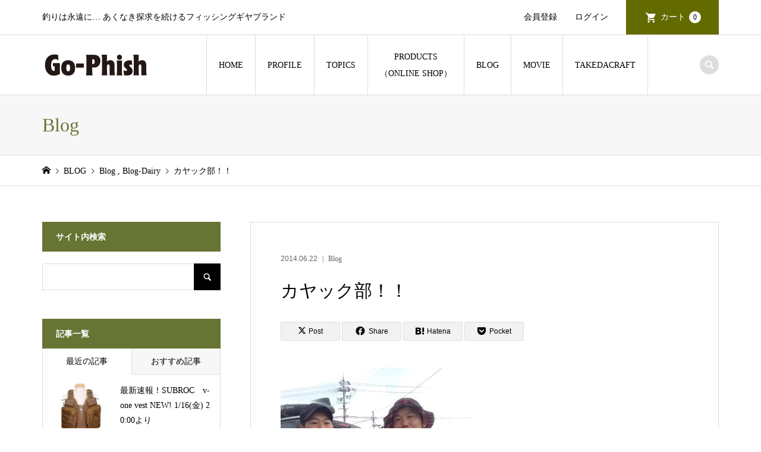

--- FILE ---
content_type: text/html; charset=UTF-8
request_url: https://go-phish.com/blogct/blog-dairy/2404/
body_size: 17479
content:
<!DOCTYPE html>
<html lang="ja">
<head prefix="og: https://ogp.me/ns# fb: https://ogp.me/ns/fb#">
<meta charset="UTF-8">
<meta name="description" content="Go-Phish自衛隊カヤック部！！週末の朝は彼らが立ち寄ってくれました！知らぬ間にすっかりカヤック仲間も増え、日本海から四国、...">
<meta name="keywords" content="Go-Phish,ゴーフィッシュ,武田栄,takedasakae,TAKEDACRAFT,ルアーフィッシング,lureFishing,ルアーゲーム,釣り,アジング,ヒラスズキ">
<meta name="viewport" content="width=device-width">


 

<link rel="apple-touch-icon" href="/Go-Phish_fb2.png">
<meta property="og:type" content="article">
<meta property="og:url" content="https://go-phish.com/blogct/blog-dairy/2404/">
<meta property="og:title" content="カヤック部！！ | Go-Phish">
<meta property="og:description" content="Go-Phish自衛隊カヤック部！！週末の朝は彼らが立ち寄ってくれました！知らぬ間にすっかりカヤック仲間も増え、日本海から四国、...">
<meta property="og:site_name" content="Go-Phish">
<meta property="og:image" content="https://go-phish.com/wp-content/uploads/old17/20140622_981374.jpg">
<meta property="og:image:secure_url" content="https://go-phish.com/wp-content/uploads/old17/20140622_981374.jpg"> 
<meta property="og:image:width" content="320"> 
<meta property="og:image:height" content="240">
<meta property="fb:app_id" content="513117059484008">
<meta name="twitter:card" content="summary">
<meta name="twitter:site" content="@takedasakae">
<meta name="twitter:creator" content="@takedasakae">
<meta name="twitter:title" content="カヤック部！！ | Go-Phish">
<meta property="twitter:description" content="Go-Phish自衛隊カヤック部！！週末の朝は彼らが立ち寄ってくれました！知らぬ間にすっかりカヤック仲間も増え、日本海から四国、...">
<meta name="twitter:image:src" content="https://go-phish.com/wp-content/uploads/old17/20140622_981374-300x240.jpg">
	<meta property="og:type" content="article">
<meta property="og:url" content="https://go-phish.com/blogct/blog-dairy/2404/">
<meta property="og:title" content="カヤック部！！ | Go-Phish">
<meta property="og:description" content="Go-Phish自衛隊カヤック部！！週末の朝は彼らが立ち寄ってくれました！知らぬ間にすっかりカヤック仲間も増え、日本海から四国、...">
<meta property="og:site_name" content="Go-Phish">
<meta property="og:image" content="https://go-phish.com/wp-content/uploads/old17/20140622_981374.jpg">
<meta property="og:image:secure_url" content="https://go-phish.com/wp-content/uploads/old17/20140622_981374.jpg"> 
<meta property="og:image:width" content="320"> 
<meta property="og:image:height" content="240">
<meta property="fb:app_id" content="513117059484008">
<meta name="twitter:card" content="summary">
<meta name="twitter:site" content="@takedasakae">
<meta name="twitter:creator" content="@takedasakae">
<meta name="twitter:title" content="カヤック部！！ | Go-Phish">
<meta property="twitter:description" content="Go-Phish自衛隊カヤック部！！週末の朝は彼らが立ち寄ってくれました！知らぬ間にすっかりカヤック仲間も増え、日本海から四国、...">
<meta name="twitter:image:src" content="https://go-phish.com/wp-content/uploads/old17/20140622_981374-300x240.jpg">
<!-- Google tag (gtag.js) -->
<script>
window.addEventListener('load', function() {
  var gtagScript = document.createElement('script');
  gtagScript.src = "https://www.googletagmanager.com/gtag/js?id=G-N4YTEPM668";
  gtagScript.async = true;
  document.head.appendChild(gtagScript);

  window.dataLayer = window.dataLayer || [];
  function gtag(){dataLayer.push(arguments);}
  gtag('js', new Date());
  gtag('config', 'G-N4YTEPM668');
});
</script>
<title>カヤック部！！ | Go-Phish</title>
<meta name='robots' content='max-image-preview:large' />
	<style>img:is([sizes="auto" i], [sizes^="auto," i]) { contain-intrinsic-size: 3000px 1500px }</style>
	<link rel="alternate" type="application/rss+xml" title="Go-Phish &raquo; フィード" href="https://go-phish.com/feed/" />
<link rel="alternate" type="application/rss+xml" title="Go-Phish &raquo; コメントフィード" href="https://go-phish.com/comments/feed/" />
<link rel="alternate" type="application/rss+xml" title="Go-Phish &raquo; カヤック部！！ のコメントのフィード" href="https://go-phish.com/blogct/blog-dairy/2404/feed/" />
<link rel="manifest" href="https://go-phish.com/tcdpwa-manifest.json">
<script>
  if ('serviceWorker' in navigator) {
    window.addEventListener('load', () => {
      // ここでルート直下を指すURLを指定
      navigator.serviceWorker.register('https://go-phish.com/tcd-pwa-sw.js')
        .then(reg => {
          console.log('Service Worker registered. Scope is:', reg.scope);
        })
        .catch(err => {
          console.error('Service Worker registration failed:', err);
        });
    });
  }
</script>
<link rel="preconnect" href="https://fonts.googleapis.com">
<link rel="preconnect" href="https://fonts.gstatic.com" crossorigin>
<link href="https://fonts.googleapis.com/css2?family=Noto+Sans+JP:wght@400;600" rel="stylesheet">
<link rel='stylesheet' id='wp-block-library-css' href='https://go-phish.com/wp-includes/css/dist/block-library/style.min.css?ver=6.8.2' type='text/css' media='all' />
<style id='classic-theme-styles-inline-css' type='text/css'>
/*! This file is auto-generated */
.wp-block-button__link{color:#fff;background-color:#32373c;border-radius:9999px;box-shadow:none;text-decoration:none;padding:calc(.667em + 2px) calc(1.333em + 2px);font-size:1.125em}.wp-block-file__button{background:#32373c;color:#fff;text-decoration:none}
</style>
<style id='global-styles-inline-css' type='text/css'>
:root{--wp--preset--aspect-ratio--square: 1;--wp--preset--aspect-ratio--4-3: 4/3;--wp--preset--aspect-ratio--3-4: 3/4;--wp--preset--aspect-ratio--3-2: 3/2;--wp--preset--aspect-ratio--2-3: 2/3;--wp--preset--aspect-ratio--16-9: 16/9;--wp--preset--aspect-ratio--9-16: 9/16;--wp--preset--color--black: #000000;--wp--preset--color--cyan-bluish-gray: #abb8c3;--wp--preset--color--white: #ffffff;--wp--preset--color--pale-pink: #f78da7;--wp--preset--color--vivid-red: #cf2e2e;--wp--preset--color--luminous-vivid-orange: #ff6900;--wp--preset--color--luminous-vivid-amber: #fcb900;--wp--preset--color--light-green-cyan: #7bdcb5;--wp--preset--color--vivid-green-cyan: #00d084;--wp--preset--color--pale-cyan-blue: #8ed1fc;--wp--preset--color--vivid-cyan-blue: #0693e3;--wp--preset--color--vivid-purple: #9b51e0;--wp--preset--gradient--vivid-cyan-blue-to-vivid-purple: linear-gradient(135deg,rgba(6,147,227,1) 0%,rgb(155,81,224) 100%);--wp--preset--gradient--light-green-cyan-to-vivid-green-cyan: linear-gradient(135deg,rgb(122,220,180) 0%,rgb(0,208,130) 100%);--wp--preset--gradient--luminous-vivid-amber-to-luminous-vivid-orange: linear-gradient(135deg,rgba(252,185,0,1) 0%,rgba(255,105,0,1) 100%);--wp--preset--gradient--luminous-vivid-orange-to-vivid-red: linear-gradient(135deg,rgba(255,105,0,1) 0%,rgb(207,46,46) 100%);--wp--preset--gradient--very-light-gray-to-cyan-bluish-gray: linear-gradient(135deg,rgb(238,238,238) 0%,rgb(169,184,195) 100%);--wp--preset--gradient--cool-to-warm-spectrum: linear-gradient(135deg,rgb(74,234,220) 0%,rgb(151,120,209) 20%,rgb(207,42,186) 40%,rgb(238,44,130) 60%,rgb(251,105,98) 80%,rgb(254,248,76) 100%);--wp--preset--gradient--blush-light-purple: linear-gradient(135deg,rgb(255,206,236) 0%,rgb(152,150,240) 100%);--wp--preset--gradient--blush-bordeaux: linear-gradient(135deg,rgb(254,205,165) 0%,rgb(254,45,45) 50%,rgb(107,0,62) 100%);--wp--preset--gradient--luminous-dusk: linear-gradient(135deg,rgb(255,203,112) 0%,rgb(199,81,192) 50%,rgb(65,88,208) 100%);--wp--preset--gradient--pale-ocean: linear-gradient(135deg,rgb(255,245,203) 0%,rgb(182,227,212) 50%,rgb(51,167,181) 100%);--wp--preset--gradient--electric-grass: linear-gradient(135deg,rgb(202,248,128) 0%,rgb(113,206,126) 100%);--wp--preset--gradient--midnight: linear-gradient(135deg,rgb(2,3,129) 0%,rgb(40,116,252) 100%);--wp--preset--font-size--small: 13px;--wp--preset--font-size--medium: 20px;--wp--preset--font-size--large: 36px;--wp--preset--font-size--x-large: 42px;--wp--preset--spacing--20: 0.44rem;--wp--preset--spacing--30: 0.67rem;--wp--preset--spacing--40: 1rem;--wp--preset--spacing--50: 1.5rem;--wp--preset--spacing--60: 2.25rem;--wp--preset--spacing--70: 3.38rem;--wp--preset--spacing--80: 5.06rem;--wp--preset--shadow--natural: 6px 6px 9px rgba(0, 0, 0, 0.2);--wp--preset--shadow--deep: 12px 12px 50px rgba(0, 0, 0, 0.4);--wp--preset--shadow--sharp: 6px 6px 0px rgba(0, 0, 0, 0.2);--wp--preset--shadow--outlined: 6px 6px 0px -3px rgba(255, 255, 255, 1), 6px 6px rgba(0, 0, 0, 1);--wp--preset--shadow--crisp: 6px 6px 0px rgba(0, 0, 0, 1);}:where(.is-layout-flex){gap: 0.5em;}:where(.is-layout-grid){gap: 0.5em;}body .is-layout-flex{display: flex;}.is-layout-flex{flex-wrap: wrap;align-items: center;}.is-layout-flex > :is(*, div){margin: 0;}body .is-layout-grid{display: grid;}.is-layout-grid > :is(*, div){margin: 0;}:where(.wp-block-columns.is-layout-flex){gap: 2em;}:where(.wp-block-columns.is-layout-grid){gap: 2em;}:where(.wp-block-post-template.is-layout-flex){gap: 1.25em;}:where(.wp-block-post-template.is-layout-grid){gap: 1.25em;}.has-black-color{color: var(--wp--preset--color--black) !important;}.has-cyan-bluish-gray-color{color: var(--wp--preset--color--cyan-bluish-gray) !important;}.has-white-color{color: var(--wp--preset--color--white) !important;}.has-pale-pink-color{color: var(--wp--preset--color--pale-pink) !important;}.has-vivid-red-color{color: var(--wp--preset--color--vivid-red) !important;}.has-luminous-vivid-orange-color{color: var(--wp--preset--color--luminous-vivid-orange) !important;}.has-luminous-vivid-amber-color{color: var(--wp--preset--color--luminous-vivid-amber) !important;}.has-light-green-cyan-color{color: var(--wp--preset--color--light-green-cyan) !important;}.has-vivid-green-cyan-color{color: var(--wp--preset--color--vivid-green-cyan) !important;}.has-pale-cyan-blue-color{color: var(--wp--preset--color--pale-cyan-blue) !important;}.has-vivid-cyan-blue-color{color: var(--wp--preset--color--vivid-cyan-blue) !important;}.has-vivid-purple-color{color: var(--wp--preset--color--vivid-purple) !important;}.has-black-background-color{background-color: var(--wp--preset--color--black) !important;}.has-cyan-bluish-gray-background-color{background-color: var(--wp--preset--color--cyan-bluish-gray) !important;}.has-white-background-color{background-color: var(--wp--preset--color--white) !important;}.has-pale-pink-background-color{background-color: var(--wp--preset--color--pale-pink) !important;}.has-vivid-red-background-color{background-color: var(--wp--preset--color--vivid-red) !important;}.has-luminous-vivid-orange-background-color{background-color: var(--wp--preset--color--luminous-vivid-orange) !important;}.has-luminous-vivid-amber-background-color{background-color: var(--wp--preset--color--luminous-vivid-amber) !important;}.has-light-green-cyan-background-color{background-color: var(--wp--preset--color--light-green-cyan) !important;}.has-vivid-green-cyan-background-color{background-color: var(--wp--preset--color--vivid-green-cyan) !important;}.has-pale-cyan-blue-background-color{background-color: var(--wp--preset--color--pale-cyan-blue) !important;}.has-vivid-cyan-blue-background-color{background-color: var(--wp--preset--color--vivid-cyan-blue) !important;}.has-vivid-purple-background-color{background-color: var(--wp--preset--color--vivid-purple) !important;}.has-black-border-color{border-color: var(--wp--preset--color--black) !important;}.has-cyan-bluish-gray-border-color{border-color: var(--wp--preset--color--cyan-bluish-gray) !important;}.has-white-border-color{border-color: var(--wp--preset--color--white) !important;}.has-pale-pink-border-color{border-color: var(--wp--preset--color--pale-pink) !important;}.has-vivid-red-border-color{border-color: var(--wp--preset--color--vivid-red) !important;}.has-luminous-vivid-orange-border-color{border-color: var(--wp--preset--color--luminous-vivid-orange) !important;}.has-luminous-vivid-amber-border-color{border-color: var(--wp--preset--color--luminous-vivid-amber) !important;}.has-light-green-cyan-border-color{border-color: var(--wp--preset--color--light-green-cyan) !important;}.has-vivid-green-cyan-border-color{border-color: var(--wp--preset--color--vivid-green-cyan) !important;}.has-pale-cyan-blue-border-color{border-color: var(--wp--preset--color--pale-cyan-blue) !important;}.has-vivid-cyan-blue-border-color{border-color: var(--wp--preset--color--vivid-cyan-blue) !important;}.has-vivid-purple-border-color{border-color: var(--wp--preset--color--vivid-purple) !important;}.has-vivid-cyan-blue-to-vivid-purple-gradient-background{background: var(--wp--preset--gradient--vivid-cyan-blue-to-vivid-purple) !important;}.has-light-green-cyan-to-vivid-green-cyan-gradient-background{background: var(--wp--preset--gradient--light-green-cyan-to-vivid-green-cyan) !important;}.has-luminous-vivid-amber-to-luminous-vivid-orange-gradient-background{background: var(--wp--preset--gradient--luminous-vivid-amber-to-luminous-vivid-orange) !important;}.has-luminous-vivid-orange-to-vivid-red-gradient-background{background: var(--wp--preset--gradient--luminous-vivid-orange-to-vivid-red) !important;}.has-very-light-gray-to-cyan-bluish-gray-gradient-background{background: var(--wp--preset--gradient--very-light-gray-to-cyan-bluish-gray) !important;}.has-cool-to-warm-spectrum-gradient-background{background: var(--wp--preset--gradient--cool-to-warm-spectrum) !important;}.has-blush-light-purple-gradient-background{background: var(--wp--preset--gradient--blush-light-purple) !important;}.has-blush-bordeaux-gradient-background{background: var(--wp--preset--gradient--blush-bordeaux) !important;}.has-luminous-dusk-gradient-background{background: var(--wp--preset--gradient--luminous-dusk) !important;}.has-pale-ocean-gradient-background{background: var(--wp--preset--gradient--pale-ocean) !important;}.has-electric-grass-gradient-background{background: var(--wp--preset--gradient--electric-grass) !important;}.has-midnight-gradient-background{background: var(--wp--preset--gradient--midnight) !important;}.has-small-font-size{font-size: var(--wp--preset--font-size--small) !important;}.has-medium-font-size{font-size: var(--wp--preset--font-size--medium) !important;}.has-large-font-size{font-size: var(--wp--preset--font-size--large) !important;}.has-x-large-font-size{font-size: var(--wp--preset--font-size--x-large) !important;}
:where(.wp-block-post-template.is-layout-flex){gap: 1.25em;}:where(.wp-block-post-template.is-layout-grid){gap: 1.25em;}
:where(.wp-block-columns.is-layout-flex){gap: 2em;}:where(.wp-block-columns.is-layout-grid){gap: 2em;}
:root :where(.wp-block-pullquote){font-size: 1.5em;line-height: 1.6;}
</style>
<link rel='stylesheet' id='contact-form-7-css' href='https://go-phish.com/wp-content/plugins/contact-form-7/includes/css/styles.css?ver=6.1' type='text/css' media='all' />
<link rel='stylesheet' id='iconic-style-css' href='https://go-phish.com/wp-content/themes/iconic-child/style.css?ver=2.0' type='text/css' media='all' />
<link rel='stylesheet' id='design-plus-css' href='https://go-phish.com/wp-content/themes/iconic_tcd062/css/design-plus.css?ver=2.0' type='text/css' media='all' />
<link rel='stylesheet' id='tcd-sns-style-css' href='https://go-phish.com/wp-content/themes/iconic_tcd062/css/sns-button.css?ver=2.0' type='text/css' media='all' />
<link rel='stylesheet' id='fancybox-css' href='https://go-phish.com/wp-content/plugins/easy-fancybox/fancybox/1.5.4/jquery.fancybox.min.css?ver=6.8.2' type='text/css' media='screen' />
<link rel='stylesheet' id='usces_default_css-css' href='https://go-phish.com/wp-content/plugins/usc-e-shop/css/usces_default.css?ver=2.11.25.2511121' type='text/css' media='all' />
<link rel='stylesheet' id='dashicons-css' href='https://go-phish.com/wp-includes/css/dashicons.min.css?ver=6.8.2' type='text/css' media='all' />
<link rel='stylesheet' id='style-css' href='https://go-phish.com/wp-content/themes/iconic_tcd062/style.css?ver=6.8.2' type='text/css' media='all' />
<link rel='stylesheet' id='child-style-css' href='https://go-phish.com/wp-content/themes/iconic-child/style.css?ver=6.8.2' type='text/css' media='all' />
<link rel='stylesheet' id='__EPYT__style-css' href='https://go-phish.com/wp-content/plugins/youtube-embed-plus/styles/ytprefs.min.css?ver=14.2.3' type='text/css' media='all' />
<style id='__EPYT__style-inline-css' type='text/css'>

                .epyt-gallery-thumb {
                        width: 33.333%;
                }
                
</style>
<style>:root {
  --tcd-font-type1: Arial,"Hiragino Sans","Yu Gothic Medium","Meiryo",sans-serif;
  --tcd-font-type2: "Times New Roman",Times,"Yu Mincho","游明朝","游明朝体","Hiragino Mincho Pro",serif;
  --tcd-font-type3: Palatino,"Yu Kyokasho","游教科書体","UD デジタル 教科書体 N","游明朝","游明朝体","Hiragino Mincho Pro","Meiryo",serif;
  --tcd-font-type-logo: "Noto Sans JP",sans-serif;
}</style>
<script type="text/javascript" src="https://go-phish.com/wp-includes/js/jquery/jquery.min.js?ver=3.7.1" id="jquery-core-js"></script>
<script type="text/javascript" src="https://go-phish.com/wp-includes/js/jquery/jquery-migrate.min.js?ver=3.4.1" id="jquery-migrate-js"></script>
<script type="text/javascript" src="https://go-phish.com/wp-content/themes/iconic_tcd062/js/comment.js?ver=2.0" id="iconic-comment-js"></script>
<script type="text/javascript" id="__ytprefs__-js-extra">
/* <![CDATA[ */
var _EPYT_ = {"ajaxurl":"https:\/\/go-phish.com\/wp-admin\/admin-ajax.php","security":"dad8c66385","gallery_scrolloffset":"20","eppathtoscripts":"https:\/\/go-phish.com\/wp-content\/plugins\/youtube-embed-plus\/scripts\/","eppath":"https:\/\/go-phish.com\/wp-content\/plugins\/youtube-embed-plus\/","epresponsiveselector":"[\"iframe.__youtube_prefs__\",\"iframe[src*='youtube.com']\",\"iframe[src*='youtube-nocookie.com']\",\"iframe[data-ep-src*='youtube.com']\",\"iframe[data-ep-src*='youtube-nocookie.com']\",\"iframe[data-ep-gallerysrc*='youtube.com']\"]","epdovol":"1","version":"14.2.3","evselector":"iframe.__youtube_prefs__[src], iframe[src*=\"youtube.com\/embed\/\"], iframe[src*=\"youtube-nocookie.com\/embed\/\"]","ajax_compat":"","maxres_facade":"eager","ytapi_load":"light","pause_others":"","stopMobileBuffer":"1","facade_mode":"","not_live_on_channel":""};
/* ]]> */
</script>
<script type="text/javascript" src="https://go-phish.com/wp-content/plugins/youtube-embed-plus/scripts/ytprefs.min.js?ver=14.2.3" id="__ytprefs__-js"></script>
<link rel="https://api.w.org/" href="https://go-phish.com/wp-json/" /><link rel="alternate" title="JSON" type="application/json" href="https://go-phish.com/wp-json/wp/v2/posts/2404" /><link rel="EditURI" type="application/rsd+xml" title="RSD" href="https://go-phish.com/xmlrpc.php?rsd" />
<meta name="generator" content="WordPress 6.8.2" />
<link rel="canonical" href="https://go-phish.com/blogct/blog-dairy/2404/" />
<link rel='shortlink' href='https://go-phish.com/?p=2404' />
<link rel="alternate" title="oEmbed (JSON)" type="application/json+oembed" href="https://go-phish.com/wp-json/oembed/1.0/embed?url=https%3A%2F%2Fgo-phish.com%2Fblogct%2Fblog-dairy%2F2404%2F" />
<link rel="alternate" title="oEmbed (XML)" type="text/xml+oembed" href="https://go-phish.com/wp-json/oembed/1.0/embed?url=https%3A%2F%2Fgo-phish.com%2Fblogct%2Fblog-dairy%2F2404%2F&#038;format=xml" />
<link rel="shortcut icon" href="https://go-phish.com/wp-content/uploads/2025/07/Go-Phish_fb2.png">
<style>
.p-article-news__date, .p-wc-headline, #wdgctToCart a { color: #667534; }
.p-button, .p-global-nav .sub-menu .current-menu-item > a, .p-page-links > span, .p-pager__item .current, .p-headline, .p-widget-sidebar .p-widget__title, .c-comment__form-submit:hover, .p-widget-sidebar.widget_block .wp-block-heading, .c-comment__password-protected, .c-pw__btn--register, .c-pw__btn, .slick-arrow, .slick-dots li.slick-active button, .widget_welcart_login input#member_loginw, .widget_welcart_login input#member_login, #wdgctToCheckout a, #kuroneko_web-dialog #kuroneko_web_token_next { background-color: #667534; }
#kuroneko_web-dialog #kuroneko_web_token_cancel { background-color: #b3ba9a; }
.p-page-links > span, .p-pager__item .current, .slick-dots li.slick-active button, .p-cb__item-header, .p-entry-item__cart dl.item-sku dd input[type="radio"]:checked + label, .p-entry-item__cart dl.item-sku dd label:hover { border-color: #667534; }
.c-comment__tab-item.is-active a, .c-comment__tab-item a:hover, .c-comment__tab-item.is-active p { background-color: #667534; border-color: #667534; }
.c-comment__tab-item.is-active a:after, .c-comment__tab-item.is-active p:after { border-top-color: #667534; }
.p-widget-categories .current-cat-item > a { background-color: rgba(102, 117, 52, 0.15); }
a:hover, .p-header__welcart-nav li a:hover, .p-widget-categories .toggle-children:hover, #wdgctToCart a:hover { color: #495100; }
.p-button:hover, .p-page-links a:hover, .p-pager__item a:hover, .p-search-button:hover, .p-pagetop a:hover, .p-footer-search__submit:hover, .p-widget .searchform #searchsubmit:hover, .p-widget-search .p-widget-search__submit:hover, a.p-cb__item-archive-button:hover, .slick-arrow:hover, .slick-dots li:hover button, .widget_welcart_search #searchsubmit:hover, .widget_welcart_login input#member_loginw:hover, .widget_welcart_login input#member_login:hover, #wdgctToCheckout a:hover, #kuroneko_web-dialog #kuroneko_web_token_next:hover, #kuroneko_web-dialog #kuroneko_web_token_cancel:hover { background-color: #495100; }
.p-page-links a:hover, .p-pager__item a:hover, .slick-dots li:hover button { border-color: #495100; }
.p-entry__body a, .custom-html-widget a { color: #688800; }
.p-entry__body a:hover, .custom-html-widget a:hover { color: #495100; }
body, input, textarea, .p-entry-item__title .p-article__soldout { font-family: var(--tcd-font-type2);}
.p-logo, .p-entry__title, .p-page-header__title, .p-index-slider__item-catch, .p-cb__item-headline, .p-index-banner__headline, .p-index-boxes__item-headline {
font-family: var(--tcd-font-type2); 
}
.c-font-type--logo a { font-family: var(--tcd-font-type-logo); font-weight: bold !important;}
.c-load--type1 { border: 3px solid rgba(153, 153, 153, 0.2); border-top-color: #828282; }
.p-hover-effect--type1:hover img { -webkit-transform: scale(1.2) rotate(2deg); transform: scale(1.2) rotate(2deg); }
.p-hover-effect--type2 img { margin-left: -8px; }
.p-hover-effect--type2:hover img { margin-left: 8px; }
.p-hover-effect--type2:hover .p-hover-effect__image { background: #000000; }
.p-hover-effect--type2:hover img { opacity: 0.5 }
.p-hover-effect--type3:hover .p-hover-effect__image { background: #000000; }
.p-hover-effect--type3:hover img { opacity: 0.5; }
.p-entry__title { font-size: 30px; }
.p-entry__title, .p-article__title { color: #000000 }
.p-entry__body { font-size: 15px; }
.p-entry__body { color: #000000; }
.p-entry-news__title { font-size: 28px; }
.p-entry-news__title, .p-article-news__title { color: #000000 }
.p-entry-news__body { color: #000000; font-size: 14px; }
.p-entry-item__title { font-size: 28px; }
.p-entry-item__title, .p-article-item__title, .p-article__price { color: #000000; }
.p-entry-item__body, p-wc__body { color: #000000; font-size: 14px; }
.p-price { color: #d80000; }
.p-entry-item__price { font-size: 22px; }
body.l-header__fix .is-header-fixed .l-header__bar { background: rgba(255, 255, 255, 0.8); }
.l-header { background: rgba(255, 255, 255, 0.8); }
.l-header a, .p-global-nav a { color: #000000; }
.p-header__logo--text { font-size: 36px; }
.p-header__welcart-nav__member a, .p-header__welcart-nav__cart a, .p-cart-button .p-header__welcart-nav__badge { background-color: #636b00; }
.p-header__welcart-nav__member a:hover, .p-header__welcart-nav__cart a:hover, .p-cart-button:hover .p-header__welcart-nav__badge { background-color: #474500; }
.p-global-nav > li > a::after, .p-global-nav > li.current-menu-item > a::after { background-color: #474500; }
.p-megamenu__bg, .p-global-nav .sub-menu { background-color: #f7f7f7; }
.p-megamenu a, .p-global-nav .sub-menu a { color: #000000; }
.p-megamenu a:hover, .p-megamenu li.is-active > a, .p-global-nav .sub-menu a:hover { background-color: #474500; color: #ffffff; }
.p-page-header { background-color: #f7f7f7; }
.p-page-header__title { color: #667534; }
.p-page-header__desc { color: #000000; }
.p-footer-widget-area { background-color: #f7f7f7; color: #000000; }
.p-footer-widget-area .p-widget__title,.p-footer-widget-area  .widget_block .wp-block-heading { color: #000000; }
.p-footer-widget-area a, .p-footer-widget-area .toggle-children { color: #000000; }
.p-footer-widget-area a:hover { color: #474500; }
@media only screen and (max-width: 991px) {
	.l-header__bar { background-color: rgba(255, 255, 255, 0.8); }
	.p-header__logo--text { font-size: 26px; }
	.p-global-nav { background-color: rgba(247,247,247, 0.8); }
	.p-global-nav a { color: #000000; }
	.p-global-nav a:hover { background-color: rgba(71,69,0, 0.8); color: #ffffff; }
	.p-header-view-cart { background-color: rgba(255, 255, 255, 0.8); }
	.p-entry__title { font-size: 20px; }
	.p-entry__body { font-size: 14px; }
	.p-entry-news__title { font-size: 20px; }
	.p-entry-news__body { font-size: 14px; }
	.p-entry-item__title { font-size: 20px; }
	.p-entry-item__body, p-wc__body { font-size: 14px; }
	.p-entry-item__price { font-size: 20px; }
}
iframe.wp-embedded-content{width:100%}

.grecaptcha-badge { visibility: hidden; }

.muryou{
	font-weight: 600;
	color: #fff;
	font-size: 22px;
	text-align: center;
	background: #667534;
	}
.kouri a img:hover{opacity: 0.6 ;}

#cb_4.p-cb__item{margin-bottom:40px}
#cb_3.p-cb__item{height: 500px;margin-bottom: 150px;}
#cb_1.p-cb__item{margin-top:30px;margin-bottom:30px}

.ytube2 {
    position: relative;
    height: 0;
    margin-top: 20px;
    margin-bottom: 20px;
    padding-bottom: 56.25%;
    overflow: hidden;
}
   
.ytube2 iframe {
    position: absolute;
    top: 0;
    right: 180px;
    width: 70%!important;
    height: 70% !important;
}


#custom_html-22{position: relative;top: -70px;padding-bottom: 0;}
#site_info_widget-5{padding-bottom:0}

.yoyaku_bt {
    background-color: #688800!important;
    font-weight: 600!important;
}

.p-index-boxes__item-content
{
    text-align: right;
}
figure{margin-bottom: 15px;}

img.syukkadome{width:70%}

.h75{font-size:75%}

.wpcf7 input{margin:5px 0}

/* カレンダー*/ 
.widget_welcart_calendar table{width:100%;margin-bottom: 8%;}
.p-widget-sidebar .p-widget__title{font-weight:700}
.widget_welcart_calendar th {background-color: #667534}
.widget_welcart_calendar .businessday {background-color: #ddecad;}
/* カレンダートップページ用*/ 
#cb_4 ul{list-style: none;margin-left: 0;}
#cb_4 .widget_welcart_calendar table{margin-bottom:5px}
.home .widget_welcart_calendar{width:65%;margin: 0 auto;}
.calendar-txt{text-align: center;color: RED;line-height: 1.8;margin-bottom: 2em;font-weight:700;font-size:16px}

.wpcf7 input{width:auto}

.wpcf7-list-item-label{font-size:15px!important}


@media screen and (max-width: 991px){
.muryou{
font-size: 16px;
line-height: 1.6;
padding: 10px;}
#cb_4.p-cb__item{padding-bottom:5px;padding-top: 10px;}
#cb_5.p-cb__item {padding-top:0}
#cb_3.p-cb__item{padding-top: 0;margin-bottom:0}
#cb_1.p-cb__item{margin-top:0;margin-bottom:0}
#cb_1 .p-entry__body .post_row .post_col-2{margin-bottom:0}
#cb_1 .p-entry__body{margin-top:0}

/* カレンダートップページ用*/ 
.home .widget_welcart_calendar{width: 100%}
.home .p-entry__body td, .p-entry__body th{padding: 0px 10px;}

.ytube2 iframe {
    position: absolute;
    top: 0;
    right: 0;
    width: 100% !important;
    height: 100% !important;
}
#cb_3.p-cb__item{height: auto}
#custom_html-22{display:none}
}



@media screen and (max-width:1024px) {
#cb_3.p-cb__item{height: auto;}}

@media screen and (min-width: 992px){
.p-footer-widget-area .p-footer-widget-area__inner{padding: 55px 0 0;}
/*.p-index-banner__headline{text-shadow: 2px 2px 5px black;}*/
}

@media screen and (min-width: 769px){
.yoyaku_status{
    position: absolute;
    bottom: 0;
  width: 85px;
  aspect-ratio: 1;
  clip-path: polygon(0 100%,0 0,100% 100%);
  background: red;
opacity: 0.8;
}
.yoyaku_text{
    font-size: 1.1em;
    color: #ffffff;
    position: absolute;
    bottom: 9px;
    transform: rotate(45deg);
    left: 7px;
    font-family:  "Hiragino Sans",Meiryo,sans-serif;
    font-weight: bold;line-height: 1.1;
}
}

@media screen and (max-width: 768px){
#cb_3.p-cb__item{height: auto;margin-bottom:0}
img.syukkadome{width:100%}
.yoyaku_text br {display: none;}
.yoyaku_text{        font-size: 0.85em;
        color: #ffffff;
        position: absolute;
        font-family: "Hiragino Sans", Meiryo, sans-serif;
        font-weight: bold;
        text-align: center;
        background: red;
        padding: 3px 0;
        opacity: 0.7;
        bottom: 0;
        width: 100%;
}
}

@media screen and (max-width: 414px){
#cb_3.p-cb__item{height: auto;margin-bottom:0}
}</style>
<script src="https://cdn.onesignal.com/sdks/web/v16/OneSignalSDK.page.js" defer></script>
<script>
window.OneSignalDeferred = window.OneSignalDeferred || [];
OneSignalDeferred.push(async function(OneSignal) {
  await OneSignal.init({
    appId: "e321dedf-6152-4fd3-96be-834639cf55da",
    serviceWorkerOverrideForTypical: true,
    path: "https://go-phish.com/wp-content/plugins/tcd-pwa/sdk_files/",
    serviceWorkerParam: { scope: "/wp-content/plugins/tcd-pwa/sdk_files/push/onesignal/" },
    serviceWorkerPath: "OneSignalSDKWorker.js",
  });
});
</script>
<style>
#onesignal-slidedown-container,
#onesignal-popover-container {
  z-index: 99998 !important;
}
</style>
<style type="text/css">

</style>
<link rel="icon" href="https://go-phish.com/wp-content/uploads/2025/07/cropped-Go-Phish_fb2-32x32.png" sizes="32x32" />
<link rel="icon" href="https://go-phish.com/wp-content/uploads/2025/07/cropped-Go-Phish_fb2-192x192.png" sizes="192x192" />
<link rel="apple-touch-icon" href="https://go-phish.com/wp-content/uploads/2025/07/cropped-Go-Phish_fb2-180x180.png" />
<meta name="msapplication-TileImage" content="https://go-phish.com/wp-content/uploads/2025/07/cropped-Go-Phish_fb2-270x270.png" />
<script>
document.addEventListener('DOMContentLoaded', function () {
  if (!document.body.classList.contains('postid-51430')) return;

  const colorSelect = document.getElementById('sku_selct_0');
  const sizeSelect = document.getElementById('sku_selct_1');

  const excludeSizes = {
    'ローズ（2025NEW）': ['XS', 'S'],
    'ストーンブルー（2025NEW）': ['XS', 'S']
  };

  function resetSizeOptions() {
    Array.from(sizeSelect.options).forEach(option => {
      option.style.display = '';
    });
  }

  function updateSizeOptions() {
    const selectedColor = colorSelect.options[colorSelect.selectedIndex].text;
    resetSizeOptions();
    const excluded = excludeSizes[selectedColor] || [];

    Array.from(sizeSelect.options).forEach(option => {
      if (excluded.includes(option.text)) {
        option.style.display = 'none';
      }
    });

    const selectedSize = sizeSelect.options[sizeSelect.selectedIndex]?.text;
    if (excluded.includes(selectedSize)) {
      sizeSelect.selectedIndex = -1;
    }
  }

  updateSizeOptions();
  colorSelect.addEventListener('change', updateSizeOptions);
});
</script>
</head>
<body class="wp-singular post-template-default single single-post postid-2404 single-format-standard wp-embed-responsive wp-theme-iconic_tcd062 wp-child-theme-iconic-child l-sidebar--type1 l-header__fix">
<div id="site_loader_overlay">
	<div id="site_loader_animation" class="c-load--type1">
	</div>
</div>
<header id="js-header" class="l-header">
	<div class="p-header__top">
		<div class="p-header__top__inner l-inner">
			<div class="p-header-description">釣りは永遠に… あくなき探求を続けるフィッシングギヤブランド</div>
			<ul class="p-header__welcart-nav">
				<li><a href="https://go-phish.com/usces-member/?usces_page=newmember">会員登録</a></li>
				<li class="p-header__welcart-nav__login"><a href="https://go-phish.com/usces-member/?usces_page=login">ログイン</a></li>
                <li class="p-header__welcart-nav__cart"><a id="js-header-cart" href="https://go-phish.com/usces-cart/">カート<span class="p-header__welcart-nav__badge">0</span></a></li>
            </ul>
		</div>
	</div>
	<div class="l-header__bar p-header__bar">
		<div class="p-header__bar__inner l-inner">
			<div class="p-logo p-header__logo p-header__logo--retina">
				<a href="https://go-phish.com/"><img src="https://go-phish.com/wp-content/uploads/2019/05/mainlogo1-02.png" alt="Go-Phish" width="180"></a>
			</div>
			<div class="p-logo p-header__logo--mobile p-header__logo--retina">
				<a href="https://go-phish.com/"><img src="https://go-phish.com/wp-content/uploads/mainlogo1-02-2.png" alt="Go-Phish" width="100"></a>
			</div>
			<a href="https://go-phish.com/usces-cart/" id="js-header-cart--mobile" class="p-cart-button c-cart-button"><span class="p-header__welcart-nav__badge">0</span></a>
			<a href="#" id="js-menu-button" class="p-menu-button c-menu-button"></a>
<nav class="p-global-nav__container"><ul id="js-global-nav" class="p-global-nav"><li id="menu-item-4578" class="menu-item menu-item-type-custom menu-item-object-custom menu-item-home menu-item-4578"><a href="https://go-phish.com/">HOME<span></span></a></li>
<li id="menu-item-4589" class="menu-item menu-item-type-post_type menu-item-object-page menu-item-has-children menu-item-4589"><a href="https://go-phish.com/profile/">PROFILE<span></span></a>
<ul class="sub-menu">
	<li id="menu-item-24203" class="menu-item menu-item-type-post_type menu-item-object-page menu-item-24203"><a href="https://go-phish.com/profile/">PROFILE<span></span></a></li>
	<li id="menu-item-31743" class="menu-item menu-item-type-post_type menu-item-object-page menu-item-31743"><a href="https://go-phish.com/profile/concept/">CONCEPT<span></span></a></li>
</ul>
</li>
<li id="menu-item-32035" class="menu-item menu-item-type-post_type menu-item-object-page menu-item-32035"><a href="https://go-phish.com/topics/">TOPICS<span></span></a></li>
<li id="menu-item-4635" class="menu-item menu-item-type-taxonomy menu-item-object-category menu-item-has-children menu-item-4635"><a href="https://go-phish.com/category/item/">PRODUCTS<br />（ONLINE SHOP）<span></span></a>
<ul class="sub-menu">
	<li id="menu-item-24190" class="menu-item menu-item-type-taxonomy menu-item-object-category menu-item-24190"><a href="https://go-phish.com/category/item/rod/">Rods<span></span></a></li>
	<li id="menu-item-24193" class="menu-item menu-item-type-taxonomy menu-item-object-category menu-item-24193"><a href="https://go-phish.com/category/item/item-lure/">Lures<span></span></a></li>
	<li id="menu-item-24509" class="menu-item menu-item-type-taxonomy menu-item-object-category menu-item-24509"><a href="https://go-phish.com/category/item/takedacraft/">TAKEDACRAFT<span></span></a></li>
	<li id="menu-item-24192" class="menu-item menu-item-type-taxonomy menu-item-object-category menu-item-24192"><a href="https://go-phish.com/category/item/aparel/">Aparel<span></span></a></li>
	<li id="menu-item-24191" class="menu-item menu-item-type-taxonomy menu-item-object-category menu-item-24191"><a href="https://go-phish.com/category/item/goods/">Goods<span></span></a></li>
	<li id="menu-item-24195" class="menu-item menu-item-type-taxonomy menu-item-object-category menu-item-24195"><a href="https://go-phish.com/category/item/item-kanren/">関連アイテム<span></span></a></li>
</ul>
</li>
<li id="menu-item-4623" class="menu-item menu-item-type-post_type menu-item-object-page current_page_parent menu-item-4623"><a href="https://go-phish.com/blog/">BLOG<span></span></a></li>
<li id="menu-item-24540" class="menu-item menu-item-type-post_type menu-item-object-page menu-item-24540"><a href="https://go-phish.com/movie/">MOVIE<span></span></a></li>
<li id="menu-item-24670" class="menu-item menu-item-type-post_type menu-item-object-page menu-item-24670"><a href="https://go-phish.com/takedacraft/">TAKEDACRAFT<span></span></a></li>
<li class="p-global-nav__item-welcart--mobile"><a href="https://go-phish.com/usces-member/?usces_page=newmember">会員登録</a></li>
<li class="p-global-nav__item-welcart--mobile"><a href="https://go-phish.com/usces-member/?usces_page=login">ログイン</a></li>
</ul></nav>
			<div class="p-header-search">
				<form action="https://go-phish.com/" method="get">
					<input type="text" name="s" value="" class="p-header-search__input" placeholder="SEARCH">
				</form>
				<a href="#" id="js-search-button" class="p-search-button c-search-button"></a>
			</div>
		</div>
	</div>
	<div class="p-header-view-cart" id="js-header-view-cart">
		<p class="p-wc-empty_cart">只今、カートに商品はございません。</p>
	</div>
</header>
<main class="l-main">
	<header class="p-page-header">
		<div class="p-page-header__inner l-inner">
			<div class="p-page-header__title">Blog</div>
		</div>
	</header>
	<div class="p-breadcrumb c-breadcrumb">
		<ul class="p-breadcrumb__inner c-breadcrumb__inner l-inner" itemscope itemtype="https://schema.org/BreadcrumbList">
			<li class="p-breadcrumb__item c-breadcrumb__item p-breadcrumb__item--home c-breadcrumb__item--home" itemprop="itemListElement" itemscope itemtype="https://schema.org/ListItem">
				<a href="https://go-phish.com/" itemprop="item"><span itemprop="name">HOME</span></a>
				<meta itemprop="position" content="1" />
			</li>
			<li class="p-breadcrumb__item c-breadcrumb__item" itemprop="itemListElement" itemscope itemtype="https://schema.org/ListItem">
				<a href="https://go-phish.com/blog/" itemprop="item">
					<span itemprop="name">BLOG</span>
				</a>
				<meta itemprop="position" content="2" />
			</li>
			<li class="p-breadcrumb__item c-breadcrumb__item" itemprop="itemListElement" itemscope itemtype="https://schema.org/ListItem">
				<a href="https://go-phish.com/category/blogct/" itemprop="item">
					<span itemprop="name">Blog</span>
				</a>
, 				<a href="https://go-phish.com/category/blogct/blog-dairy/" itemprop="item">
					<span itemprop="name">Blog-Dairy</span>
				</a>
				<meta itemprop="position" content="3" />
			</li>
			<li class="p-breadcrumb__item c-breadcrumb__item">
				<span itemprop="name">カヤック部！！</span>
			</li>
		</ul>
	</div>
	<div class="l-inner l-2columns">
		<article class="p-entry l-primary">
			<div class="p-entry__inner">
					<ul class="p-entry__meta-top p-article__meta"><li class="p-entry__meta-top--date"><time datetime="2014-06-22">2014.06.22</time></li><li class="p-entry__meta-top--category"><a href="https://go-phish.com/category/blogct/">Blog</a></li></ul>
				<h1 class="p-entry__title">カヤック部！！</h1>
<div class="single_share single_share_top">
<div class="share-type2 share-top">
 
	<div class="sns">
		<ul class="type2 clearfix">
			<li class="twitter">
				<a href="https://twitter.com/intent/tweet?text=%E3%82%AB%E3%83%A4%E3%83%83%E3%82%AF%E9%83%A8%EF%BC%81%EF%BC%81&url=https%3A%2F%2Fgo-phish.com%2Fblogct%2Fblog-dairy%2F2404%2F&via=takedasakae&tw_p=tweetbutton&related=takedasakae" onclick="javascript:window.open(this.href, '', 'menubar=no,toolbar=no,resizable=yes,scrollbars=yes,height=400,width=600');return false;"><i class="icon-twitter"></i><span class="ttl">Post</span><span class="share-count"></span></a>
			</li>
			<li class="facebook">
				<a href="//www.facebook.com/sharer/sharer.php?u=https://go-phish.com/blogct/blog-dairy/2404/&amp;t=%E3%82%AB%E3%83%A4%E3%83%83%E3%82%AF%E9%83%A8%EF%BC%81%EF%BC%81" class="facebook-btn-icon-link" target="blank" rel="nofollow"><i class="icon-facebook"></i><span class="ttl">Share</span><span class="share-count"></span></a>
			</li>
			<li class="hatebu">
				<a href="https://b.hatena.ne.jp/add?mode=confirm&url=https%3A%2F%2Fgo-phish.com%2Fblogct%2Fblog-dairy%2F2404%2F" onclick="javascript:window.open(this.href, '', 'menubar=no,toolbar=no,resizable=yes,scrollbars=yes,height=400,width=510');return false;" ><i class="icon-hatebu"></i><span class="ttl">Hatena</span><span class="share-count"></span></a>
			</li>
			<li class="pocket">
				<a href="https://getpocket.com/edit?url=https%3A%2F%2Fgo-phish.com%2Fblogct%2Fblog-dairy%2F2404%2F&title=%E3%82%AB%E3%83%A4%E3%83%83%E3%82%AF%E9%83%A8%EF%BC%81%EF%BC%81" target="blank"><i class="icon-pocket"></i><span class="ttl">Pocket</span><span class="share-count"></span></a>
			</li>
		</ul>
	</div>
</div>
</div>
				<div class="p-entry__body">
<p>				<img fetchpriority="high" decoding="async" src="https://go-phish.com/wp-content/uploads/old17/20140622_981374.jpg" width="320" height="240" alt="" class="pict" /><br />
<img decoding="async" src="https://go-phish.com/wp-content/uploads/old17/20140622_981373.jpg" width="240" height="320" alt="" class="pict" /><br />
Go-Phish自衛隊カヤック部！！週末の朝は彼らが立ち寄ってくれました！知らぬ間にすっかりカヤック仲間も増え、日本海から四国、和歌山と疾走する自衛隊カヤック部であります！！タフやねー！頼もしいなぁー！！！！！<br />
ひとりで楽しむカヤック、仲間と楽しむカヤック&#8230;最高のシーズン到来です！！　</p>
				</div>
<div class="single_share single_share_btm">
<div class="share-type2 share-btm">
 
	<div class="sns">
		<ul class="type2 clearfix">
			<li class="twitter">
				<a href="https://twitter.com/intent/tweet?text=%E3%82%AB%E3%83%A4%E3%83%83%E3%82%AF%E9%83%A8%EF%BC%81%EF%BC%81&url=https%3A%2F%2Fgo-phish.com%2Fblogct%2Fblog-dairy%2F2404%2F&via=takedasakae&tw_p=tweetbutton&related=takedasakae" onclick="javascript:window.open(this.href, '', 'menubar=no,toolbar=no,resizable=yes,scrollbars=yes,height=400,width=600');return false;"><i class="icon-twitter"></i><span class="ttl">Post</span><span class="share-count"></span></a>
			</li>
			<li class="facebook">
				<a href="//www.facebook.com/sharer/sharer.php?u=https://go-phish.com/blogct/blog-dairy/2404/&amp;t=%E3%82%AB%E3%83%A4%E3%83%83%E3%82%AF%E9%83%A8%EF%BC%81%EF%BC%81" class="facebook-btn-icon-link" target="blank" rel="nofollow"><i class="icon-facebook"></i><span class="ttl">Share</span><span class="share-count"></span></a>
			</li>
			<li class="hatebu">
				<a href="https://b.hatena.ne.jp/add?mode=confirm&url=https%3A%2F%2Fgo-phish.com%2Fblogct%2Fblog-dairy%2F2404%2F" onclick="javascript:window.open(this.href, '', 'menubar=no,toolbar=no,resizable=yes,scrollbars=yes,height=400,width=510');return false;" ><i class="icon-hatebu"></i><span class="ttl">Hatena</span><span class="share-count"></span></a>
			</li>
		</ul>
	</div>
</div>
</div>
				<ul class="p-entry__meta c-meta-box u-clearfix">
					<li class="c-meta-box__item c-meta-box__item--author">投稿者: <a href="https://go-phish.com/author/sakae-takeda/" title="武田 栄 の投稿" rel="author">武田 栄</a></li>					<li class="c-meta-box__item c-meta-box__item--category"><a href="https://go-phish.com/category/blogct/" rel="category tag">Blog</a>, <a href="https://go-phish.com/category/blogct/blog-dairy/" rel="category tag">Blog-Dairy</a></li>										<li class="c-meta-box__item c-meta-box__item--comment">コメント: <a href="#comment_headline">0</a></li>				</ul>
				<ul class="p-entry__nav c-entry-nav">
					<li class="c-entry-nav__item c-entry-nav__item--prev">
						<a href="https://go-phish.com/blogct/blog-dairy/2403/" data-prev="前の記事"><span class="u-hidden-sm">メバルっしょ！！</span></a>
					</li>
					<li class="c-entry-nav__item c-entry-nav__item--next">
						<a href="https://go-phish.com/blogct/blog-dairy/2405/" data-next="次の記事"><span class="u-hidden-sm">食いましたー！！！！！</span></a>
					</li>
				</ul>
			</div>
<div class="c-comment">
	<ul id="js-comment__tab" class="c-comment__tab">
	<li class="c-comment__tab-item is-active"><p>コメント ( 0 )</p></li>
	<li class="c-comment__tab-item"><p>トラックバックは利用できません。</p></li>
	</ul>
	<div id="js-comment-area">
		<ol id="comments" class="c-comment__list">
			<li class="c-comment__list-item">
				<div class="c-comment__item-body"><p>この記事へのコメントはありません。</p></div>
			</li>
		</ol>
	</div>
	<fieldset id="respond" class="c-comment__form-wrapper">
		<div class="c-comment__cancel">
			<a rel="nofollow" id="cancel-comment-reply-link" href="/blogct/blog-dairy/2404/#respond" style="display:none;">返信をキャンセルする。</a>		</div>
		<form action="https://go-phish.com/wp-comments-post.php" class="c-comment__form" method="post">
			<div class="c-comment__input">
				<label><span class="c-comment__label-text">名前 ( 必須 )</span><input type="text" name="author" value="" tabindex="1" aria-required="true"></label>
			</div>
			<div class="c-comment__input">
				<label><span class="c-comment__label-text">E-MAIL ( 必須 ) ※ 公開されません</span><input type="text" name="email" value="" tabindex="2" aria-required="true"></label>
			</div>
			<div class="c-comment__input">
				<label><span class="c-comment__label-text">URL</span><input type="text" name="url" value="" tabindex="3"></label>
			</div>
			<div class="c-comment__input">
				<textarea id="js-comment__textarea" name="comment" tabindex="4"></textarea>
			</div>
			<input type="submit" class="c-comment__form-submit p-button" tabindex="5" value="コメントをする">
			<div class="c-comment__form-hidden">
				<input type='hidden' name='comment_post_ID' value='2404' id='comment_post_ID' />
<input type='hidden' name='comment_parent' id='comment_parent' value='0' />
			</div>
		</form>
	</fieldset>
</div>
		</article>
		<aside class="p-sidebar l-secondary">
<div class="p-widget p-widget-sidebar widget_search" id="search-4">
<div class="p-widget__title">サイト内検索</div>
<form role="search" method="get" id="searchform" class="searchform" action="https://go-phish.com/">
				<div>
					<label class="screen-reader-text" for="s">検索:</label>
					<input type="text" value="" name="s" id="s" />
					<input type="submit" id="searchsubmit" value="検索" />
				</div>
			</form></div>
<div class="p-widget p-widget-sidebar styled_post_list_tab_widget" id="styled_post_list_tab_widget-3">
<div class="p-widget__title">記事一覧</div>
<input type="radio" id="styled_post_list_tab_widget-3-tab--1" name="styled_post_list_tab_widget-3-tab" class="tab-radio tab-radio--1" checked="checked"><input type="radio" id="styled_post_list_tab_widget-3-tab--2" name="styled_post_list_tab_widget-3-tab" class="tab-radio tab-radio--2">
<ul class="styled_post_list_tabs">
<li class="tab-label--1"><label for="styled_post_list_tab_widget-3-tab--1">最近の記事</label></li>
<li class="tab-label--2"><label for="styled_post_list_tab_widget-3-tab--2">おすすめ記事</label></li>
</ul>
<ul class="styled_post_list_tab-content styled_post_list_tab-content--1 p-widget-list">
	<li class="p-widget-list__item">
		<a class="p-hover-effect--type1" href="https://go-phish.com/blogct/58218/">
			<div class="p-widget-list__item-thumbnail p-hover-effect__image"><img width="300" height="300" src="https://go-phish.com/wp-content/uploads/2026/01/IMG_4455-300x300.jpg" class="attachment-size1 size-size1 wp-post-image" alt="" decoding="async" loading="lazy" /></div>
			<div class="p-widget-list__item-info">
				<div class="p-widget-list__item-info__upper">
					<div class="p-widget-list__item-title p-article__title">最新速報！SUBROC　v-one vest NEW!  1/16(金) 20:00より</div>
				</div>
				<p class="p-widget-list__item-meta p-article__meta"><time class="p-widget-list__item-date p-article__date" datetime="2026-01-15">2026.01.15</time><span class="p-widget-list__item-category p-article__category">Blog</span></p>
			</div>
		</a>
	</li>
	<li class="p-widget-list__item">
		<a class="p-hover-effect--type1" href="https://go-phish.com/blogct/58213/">
			<div class="p-widget-list__item-thumbnail p-hover-effect__image"><img width="300" height="300" src="https://go-phish.com/wp-content/uploads/2026/01/2026.1.17-海吉さんイベントフライヤー-2025.12.19._page-0001-2-300x300.jpg" class="attachment-size1 size-size1 wp-post-image" alt="" decoding="async" loading="lazy" /></div>
			<div class="p-widget-list__item-info">
				<div class="p-widget-list__item-info__upper">
					<div class="p-widget-list__item-title p-article__title">1-2月。各種イベントのご案内です！</div>
				</div>
				<p class="p-widget-list__item-meta p-article__meta"><time class="p-widget-list__item-date p-article__date" datetime="2026-01-15">2026.01.15</time><span class="p-widget-list__item-category p-article__category">Blog</span></p>
			</div>
		</a>
	</li>
	<li class="p-widget-list__item">
		<a class="p-hover-effect--type1" href="https://go-phish.com/blogct/58205/">
			<div class="p-widget-list__item-thumbnail p-hover-effect__image"><img width="300" height="300" src="https://go-phish.com/wp-content/uploads/2026/01/IMG_4437-300x300.jpg" class="attachment-size1 size-size1 wp-post-image" alt="" decoding="async" loading="lazy" /></div>
			<div class="p-widget-list__item-info">
				<div class="p-widget-list__item-info__upper">
					<div class="p-widget-list__item-title p-article__title">もう完璧！６インチ。</div>
				</div>
				<p class="p-widget-list__item-meta p-article__meta"><time class="p-widget-list__item-date p-article__date" datetime="2026-01-15">2026.01.15</time><span class="p-widget-list__item-category p-article__category">Blog</span></p>
			</div>
		</a>
	</li>
	<li class="p-widget-list__item">
		<a class="p-hover-effect--type1" href="https://go-phish.com/blogct/58201/">
			<div class="p-widget-list__item-thumbnail p-hover-effect__image"><img width="300" height="300" src="https://go-phish.com/wp-content/uploads/2026/01/2026.1.17-海吉さんイベントフライヤー-2025.12.19._page-0001-1-300x300.jpg" class="attachment-size1 size-size1 wp-post-image" alt="" decoding="async" loading="lazy" /></div>
			<div class="p-widget-list__item-info">
				<div class="p-widget-list__item-info__upper">
					<div class="p-widget-list__item-title p-article__title">さぁ今週末！</div>
				</div>
				<p class="p-widget-list__item-meta p-article__meta"><time class="p-widget-list__item-date p-article__date" datetime="2026-01-14">2026.01.14</time><span class="p-widget-list__item-category p-article__category">Blog</span></p>
			</div>
		</a>
	</li>
	<li class="p-widget-list__item">
		<a class="p-hover-effect--type1" href="https://go-phish.com/blogct/58189/">
			<div class="p-widget-list__item-thumbnail p-hover-effect__image"><img width="300" height="300" src="https://go-phish.com/wp-content/uploads/2026/01/IMG_4405-300x300.jpg" class="attachment-size1 size-size1 wp-post-image" alt="" decoding="async" loading="lazy" /></div>
			<div class="p-widget-list__item-info">
				<div class="p-widget-list__item-info__upper">
					<div class="p-widget-list__item-title p-article__title">おおーっ！バルサ！「オヤジグ」</div>
				</div>
				<p class="p-widget-list__item-meta p-article__meta"><time class="p-widget-list__item-date p-article__date" datetime="2026-01-13">2026.01.13</time><span class="p-widget-list__item-category p-article__category">Blog</span></p>
			</div>
		</a>
	</li>
</ul>
<ul class="styled_post_list_tab-content styled_post_list_tab-content--2 p-widget-list">
	<li class="p-widget-list__item">
		<a class="p-hover-effect--type1" href="https://go-phish.com/blogct/31148/">
			<div class="p-widget-list__item-thumbnail p-hover-effect__image"><img width="300" height="300" src="https://go-phish.com/wp-content/uploads/old20/20190611_2284322-300x300.jpg" class="attachment-size1 size-size1 wp-post-image" alt="" decoding="async" loading="lazy" /></div>
			<div class="p-widget-list__item-info">
				<div class="p-widget-list__item-info__upper">
					<div class="p-widget-list__item-title p-article__title">釣りの楽しみかた。</div>
				</div>
				<p class="p-widget-list__item-meta p-article__meta"><time class="p-widget-list__item-date p-article__date" datetime="2019-06-12">2019.06.12</time><span class="p-widget-list__item-category p-article__category">Blog</span></p>
			</div>
		</a>
	</li>
	<li class="p-widget-list__item">
		<a class="p-hover-effect--type1" href="https://go-phish.com/blogct/blog-dairy/23413/">
			<div class="p-widget-list__item-thumbnail p-hover-effect__image"><img width="300" height="300" src="https://go-phish.com/wp-content/uploads/old15/20190507_2269456-300x300.jpg" class="attachment-size1 size-size1 wp-post-image" alt="" decoding="async" loading="lazy" /></div>
			<div class="p-widget-list__item-info">
				<div class="p-widget-list__item-info__upper">
					<div class="p-widget-list__item-title p-article__title">ロックステディーとP2とパワーセブン、STSについて&#8230;。</div>
				</div>
				<p class="p-widget-list__item-meta p-article__meta"><time class="p-widget-list__item-date p-article__date" datetime="2019-05-07">2019.05.07</time><span class="p-widget-list__item-category p-article__category">Blog</span></p>
			</div>
		</a>
	</li>
	<li class="p-widget-list__item">
		<a class="p-hover-effect--type1" href="https://go-phish.com/blogct/blog-dairy/23400/">
			<div class="p-widget-list__item-thumbnail p-hover-effect__image"><img width="300" height="300" src="https://go-phish.com/wp-content/uploads/old15/20190425_2264563-300x300.jpg" class="attachment-size1 size-size1 wp-post-image" alt="" decoding="async" loading="lazy" /></div>
			<div class="p-widget-list__item-info">
				<div class="p-widget-list__item-info__upper">
					<div class="p-widget-list__item-title p-article__title">アジアングラーは是非読んでください！！&#8230;ul6 Rockstea...</div>
				</div>
				<p class="p-widget-list__item-meta p-article__meta"><time class="p-widget-list__item-date p-article__date" datetime="2019-04-26">2019.04.26</time><span class="p-widget-list__item-category p-article__category">Blog</span></p>
			</div>
		</a>
	</li>
</ul>
</div>
<div class="p-widget p-widget-sidebar tcdw_category_list_widget" id="tcdw_category_list_widget-3">
<div class="p-widget__title">カテゴリー</div>
<ul class="p-widget-categories">
	<li class="cat-item cat-item-16"><a href="https://go-phish.com/category/blogct/">Blog</a>
<ul class='children'>
	<li class="cat-item cat-item-2"><a href="https://go-phish.com/category/blogct/blog-dairy/">Blog-Dairy</a>
</li>
</ul>
</li>
</ul>
</div>
<div class="widget_text p-widget p-widget-sidebar widget_custom_html" id="custom_html-7">
<div class="p-widget__title">Links</div>
<div class="textwidget custom-html-widget"><div class="side_links"><a href="http://www.tacklehouse.co.jp/" rel="noopener" target="_blank"><img src="https://go-phish.com/wp-content/uploads/tacklehouselogo.gif" alt="タックルハウスLink" /></a></div>
<div class="side_links"><a href="http://www.owner.co.jp/" rel="noopener" target="_blank"><img src="https://go-phish.com/wp-content/uploads/footer_logo.png" alt="オーナー" /></a></div>
<div class="side_links"><a href="http://www.sunline.co.jp/" rel="noopener" target="_blank"><img src="https://go-phish.com/wp-content/uploads/tophead_02.png" alt="サンライン" /></a></div>
<div class="side_links"><a href="http://www.subroc.jp/index.html" rel="noopener" target="_blank"><img src="https://go-phish.com/wp-content/uploads/subroc_logo.jpg" alt="サブロック" /></a></div>
<div class="side_links"><a href="http://zexus.com/" rel="noopener" target="_blank"><img src="https://go-phish.com/wp-content/uploads/zexas_logo.jpg" alt="ゼクサス" /></a></div>
<div class="side_links"><a href="https://www.waltonsha.com/" rel="noopener" target="_blank"><img src="https://go-phish.com/wp-content/uploads/walton222.jpg" alt="ウォルトン舎" /></a></div>
<div class="side_links" style="width:180px;    margin: 0 auto;"><a href="https://memenet.co.jp/sw/" rel="noopener" target="_blank"><img src="https://go-phish.com/wp-content/uploads/SWGFMLOGO_png.png" alt="swマガジン" /></a></div></div></div>
<div class="widget_text p-widget p-widget-sidebar widget_custom_html" id="custom_html-19">
<div class="p-widget__title">Link Free</div>
<div class="textwidget custom-html-widget"><div class=side_links style="width:80%;    margin: 0 auto;"><a href="https://go-phish.com/" rel="noopener" target="_blank"><img src="https://go-phish.com/wp-content/uploads/mainlogo-01.png" alt="Go-PhishLink" /></a></div></div></div>
<div class="p-widget p-widget-sidebar widget_archive" id="archives-4">
<div class="p-widget__title">アーカイブ</div>
		<label class="screen-reader-text" for="archives-dropdown-4">アーカイブ</label>
		<select id="archives-dropdown-4" name="archive-dropdown">
			
			<option value="">月を選択</option>
				<option value='https://go-phish.com/date/2026/01/'> 2026年1月 </option>
	<option value='https://go-phish.com/date/2025/12/'> 2025年12月 </option>
	<option value='https://go-phish.com/date/2025/11/'> 2025年11月 </option>
	<option value='https://go-phish.com/date/2025/10/'> 2025年10月 </option>
	<option value='https://go-phish.com/date/2025/09/'> 2025年9月 </option>
	<option value='https://go-phish.com/date/2025/08/'> 2025年8月 </option>
	<option value='https://go-phish.com/date/2025/07/'> 2025年7月 </option>
	<option value='https://go-phish.com/date/2025/06/'> 2025年6月 </option>
	<option value='https://go-phish.com/date/2025/05/'> 2025年5月 </option>
	<option value='https://go-phish.com/date/2025/04/'> 2025年4月 </option>
	<option value='https://go-phish.com/date/2025/03/'> 2025年3月 </option>
	<option value='https://go-phish.com/date/2025/02/'> 2025年2月 </option>
	<option value='https://go-phish.com/date/2025/01/'> 2025年1月 </option>
	<option value='https://go-phish.com/date/2024/12/'> 2024年12月 </option>
	<option value='https://go-phish.com/date/2024/11/'> 2024年11月 </option>
	<option value='https://go-phish.com/date/2024/10/'> 2024年10月 </option>
	<option value='https://go-phish.com/date/2024/09/'> 2024年9月 </option>
	<option value='https://go-phish.com/date/2024/08/'> 2024年8月 </option>
	<option value='https://go-phish.com/date/2024/07/'> 2024年7月 </option>
	<option value='https://go-phish.com/date/2024/06/'> 2024年6月 </option>
	<option value='https://go-phish.com/date/2024/05/'> 2024年5月 </option>
	<option value='https://go-phish.com/date/2024/04/'> 2024年4月 </option>
	<option value='https://go-phish.com/date/2024/03/'> 2024年3月 </option>
	<option value='https://go-phish.com/date/2024/02/'> 2024年2月 </option>
	<option value='https://go-phish.com/date/2024/01/'> 2024年1月 </option>
	<option value='https://go-phish.com/date/2023/12/'> 2023年12月 </option>
	<option value='https://go-phish.com/date/2023/11/'> 2023年11月 </option>
	<option value='https://go-phish.com/date/2023/10/'> 2023年10月 </option>
	<option value='https://go-phish.com/date/2023/09/'> 2023年9月 </option>
	<option value='https://go-phish.com/date/2023/08/'> 2023年8月 </option>
	<option value='https://go-phish.com/date/2023/07/'> 2023年7月 </option>
	<option value='https://go-phish.com/date/2023/06/'> 2023年6月 </option>
	<option value='https://go-phish.com/date/2023/05/'> 2023年5月 </option>
	<option value='https://go-phish.com/date/2023/04/'> 2023年4月 </option>
	<option value='https://go-phish.com/date/2023/03/'> 2023年3月 </option>
	<option value='https://go-phish.com/date/2023/02/'> 2023年2月 </option>
	<option value='https://go-phish.com/date/2023/01/'> 2023年1月 </option>
	<option value='https://go-phish.com/date/2022/12/'> 2022年12月 </option>
	<option value='https://go-phish.com/date/2022/11/'> 2022年11月 </option>
	<option value='https://go-phish.com/date/2022/10/'> 2022年10月 </option>
	<option value='https://go-phish.com/date/2022/09/'> 2022年9月 </option>
	<option value='https://go-phish.com/date/2022/08/'> 2022年8月 </option>
	<option value='https://go-phish.com/date/2022/07/'> 2022年7月 </option>
	<option value='https://go-phish.com/date/2022/06/'> 2022年6月 </option>
	<option value='https://go-phish.com/date/2022/05/'> 2022年5月 </option>
	<option value='https://go-phish.com/date/2022/04/'> 2022年4月 </option>
	<option value='https://go-phish.com/date/2022/03/'> 2022年3月 </option>
	<option value='https://go-phish.com/date/2022/02/'> 2022年2月 </option>
	<option value='https://go-phish.com/date/2022/01/'> 2022年1月 </option>
	<option value='https://go-phish.com/date/2021/12/'> 2021年12月 </option>
	<option value='https://go-phish.com/date/2021/11/'> 2021年11月 </option>
	<option value='https://go-phish.com/date/2021/10/'> 2021年10月 </option>
	<option value='https://go-phish.com/date/2021/09/'> 2021年9月 </option>
	<option value='https://go-phish.com/date/2021/08/'> 2021年8月 </option>
	<option value='https://go-phish.com/date/2021/07/'> 2021年7月 </option>
	<option value='https://go-phish.com/date/2021/06/'> 2021年6月 </option>
	<option value='https://go-phish.com/date/2021/05/'> 2021年5月 </option>
	<option value='https://go-phish.com/date/2021/04/'> 2021年4月 </option>
	<option value='https://go-phish.com/date/2021/03/'> 2021年3月 </option>
	<option value='https://go-phish.com/date/2021/02/'> 2021年2月 </option>
	<option value='https://go-phish.com/date/2021/01/'> 2021年1月 </option>
	<option value='https://go-phish.com/date/2020/12/'> 2020年12月 </option>
	<option value='https://go-phish.com/date/2020/11/'> 2020年11月 </option>
	<option value='https://go-phish.com/date/2020/10/'> 2020年10月 </option>
	<option value='https://go-phish.com/date/2020/09/'> 2020年9月 </option>
	<option value='https://go-phish.com/date/2020/08/'> 2020年8月 </option>
	<option value='https://go-phish.com/date/2020/07/'> 2020年7月 </option>
	<option value='https://go-phish.com/date/2020/06/'> 2020年6月 </option>
	<option value='https://go-phish.com/date/2020/05/'> 2020年5月 </option>
	<option value='https://go-phish.com/date/2020/04/'> 2020年4月 </option>
	<option value='https://go-phish.com/date/2020/03/'> 2020年3月 </option>
	<option value='https://go-phish.com/date/2020/02/'> 2020年2月 </option>
	<option value='https://go-phish.com/date/2020/01/'> 2020年1月 </option>
	<option value='https://go-phish.com/date/2019/12/'> 2019年12月 </option>
	<option value='https://go-phish.com/date/2019/11/'> 2019年11月 </option>
	<option value='https://go-phish.com/date/2019/10/'> 2019年10月 </option>
	<option value='https://go-phish.com/date/2019/09/'> 2019年9月 </option>
	<option value='https://go-phish.com/date/2019/08/'> 2019年8月 </option>
	<option value='https://go-phish.com/date/2019/07/'> 2019年7月 </option>
	<option value='https://go-phish.com/date/2019/06/'> 2019年6月 </option>
	<option value='https://go-phish.com/date/2019/05/'> 2019年5月 </option>
	<option value='https://go-phish.com/date/2019/04/'> 2019年4月 </option>
	<option value='https://go-phish.com/date/2019/03/'> 2019年3月 </option>
	<option value='https://go-phish.com/date/2019/02/'> 2019年2月 </option>
	<option value='https://go-phish.com/date/2019/01/'> 2019年1月 </option>
	<option value='https://go-phish.com/date/2018/12/'> 2018年12月 </option>
	<option value='https://go-phish.com/date/2018/11/'> 2018年11月 </option>
	<option value='https://go-phish.com/date/2018/10/'> 2018年10月 </option>
	<option value='https://go-phish.com/date/2018/09/'> 2018年9月 </option>
	<option value='https://go-phish.com/date/2018/08/'> 2018年8月 </option>
	<option value='https://go-phish.com/date/2018/07/'> 2018年7月 </option>
	<option value='https://go-phish.com/date/2018/06/'> 2018年6月 </option>
	<option value='https://go-phish.com/date/2018/05/'> 2018年5月 </option>
	<option value='https://go-phish.com/date/2018/04/'> 2018年4月 </option>
	<option value='https://go-phish.com/date/2018/03/'> 2018年3月 </option>
	<option value='https://go-phish.com/date/2018/02/'> 2018年2月 </option>
	<option value='https://go-phish.com/date/2018/01/'> 2018年1月 </option>
	<option value='https://go-phish.com/date/2017/12/'> 2017年12月 </option>
	<option value='https://go-phish.com/date/2017/11/'> 2017年11月 </option>
	<option value='https://go-phish.com/date/2017/10/'> 2017年10月 </option>
	<option value='https://go-phish.com/date/2017/09/'> 2017年9月 </option>
	<option value='https://go-phish.com/date/2017/08/'> 2017年8月 </option>
	<option value='https://go-phish.com/date/2017/07/'> 2017年7月 </option>
	<option value='https://go-phish.com/date/2017/06/'> 2017年6月 </option>
	<option value='https://go-phish.com/date/2017/05/'> 2017年5月 </option>
	<option value='https://go-phish.com/date/2017/04/'> 2017年4月 </option>
	<option value='https://go-phish.com/date/2017/03/'> 2017年3月 </option>
	<option value='https://go-phish.com/date/2017/02/'> 2017年2月 </option>
	<option value='https://go-phish.com/date/2017/01/'> 2017年1月 </option>
	<option value='https://go-phish.com/date/2016/12/'> 2016年12月 </option>
	<option value='https://go-phish.com/date/2016/11/'> 2016年11月 </option>
	<option value='https://go-phish.com/date/2016/10/'> 2016年10月 </option>
	<option value='https://go-phish.com/date/2016/09/'> 2016年9月 </option>
	<option value='https://go-phish.com/date/2016/08/'> 2016年8月 </option>
	<option value='https://go-phish.com/date/2016/07/'> 2016年7月 </option>
	<option value='https://go-phish.com/date/2016/06/'> 2016年6月 </option>
	<option value='https://go-phish.com/date/2016/05/'> 2016年5月 </option>
	<option value='https://go-phish.com/date/2016/04/'> 2016年4月 </option>
	<option value='https://go-phish.com/date/2016/03/'> 2016年3月 </option>
	<option value='https://go-phish.com/date/2016/02/'> 2016年2月 </option>
	<option value='https://go-phish.com/date/2016/01/'> 2016年1月 </option>
	<option value='https://go-phish.com/date/2015/12/'> 2015年12月 </option>
	<option value='https://go-phish.com/date/2015/11/'> 2015年11月 </option>
	<option value='https://go-phish.com/date/2015/10/'> 2015年10月 </option>
	<option value='https://go-phish.com/date/2015/09/'> 2015年9月 </option>
	<option value='https://go-phish.com/date/2015/08/'> 2015年8月 </option>
	<option value='https://go-phish.com/date/2015/07/'> 2015年7月 </option>
	<option value='https://go-phish.com/date/2015/06/'> 2015年6月 </option>
	<option value='https://go-phish.com/date/2015/05/'> 2015年5月 </option>
	<option value='https://go-phish.com/date/2015/04/'> 2015年4月 </option>
	<option value='https://go-phish.com/date/2015/03/'> 2015年3月 </option>
	<option value='https://go-phish.com/date/2015/02/'> 2015年2月 </option>
	<option value='https://go-phish.com/date/2015/01/'> 2015年1月 </option>
	<option value='https://go-phish.com/date/2014/12/'> 2014年12月 </option>
	<option value='https://go-phish.com/date/2014/11/'> 2014年11月 </option>
	<option value='https://go-phish.com/date/2014/10/'> 2014年10月 </option>
	<option value='https://go-phish.com/date/2014/09/'> 2014年9月 </option>
	<option value='https://go-phish.com/date/2014/08/'> 2014年8月 </option>
	<option value='https://go-phish.com/date/2014/07/'> 2014年7月 </option>
	<option value='https://go-phish.com/date/2014/06/'> 2014年6月 </option>
	<option value='https://go-phish.com/date/2014/05/'> 2014年5月 </option>
	<option value='https://go-phish.com/date/2014/04/'> 2014年4月 </option>
	<option value='https://go-phish.com/date/2014/03/'> 2014年3月 </option>
	<option value='https://go-phish.com/date/2014/02/'> 2014年2月 </option>
	<option value='https://go-phish.com/date/2014/01/'> 2014年1月 </option>
	<option value='https://go-phish.com/date/2013/12/'> 2013年12月 </option>
	<option value='https://go-phish.com/date/2013/11/'> 2013年11月 </option>
	<option value='https://go-phish.com/date/2013/10/'> 2013年10月 </option>
	<option value='https://go-phish.com/date/2013/09/'> 2013年9月 </option>
	<option value='https://go-phish.com/date/2013/08/'> 2013年8月 </option>
	<option value='https://go-phish.com/date/2013/07/'> 2013年7月 </option>
	<option value='https://go-phish.com/date/2013/06/'> 2013年6月 </option>
	<option value='https://go-phish.com/date/2013/05/'> 2013年5月 </option>
	<option value='https://go-phish.com/date/2013/04/'> 2013年4月 </option>
	<option value='https://go-phish.com/date/2013/03/'> 2013年3月 </option>
	<option value='https://go-phish.com/date/2013/02/'> 2013年2月 </option>
	<option value='https://go-phish.com/date/2013/01/'> 2013年1月 </option>
	<option value='https://go-phish.com/date/2012/12/'> 2012年12月 </option>
	<option value='https://go-phish.com/date/2012/11/'> 2012年11月 </option>
	<option value='https://go-phish.com/date/2012/10/'> 2012年10月 </option>
	<option value='https://go-phish.com/date/2012/09/'> 2012年9月 </option>
	<option value='https://go-phish.com/date/2012/08/'> 2012年8月 </option>
	<option value='https://go-phish.com/date/2012/07/'> 2012年7月 </option>
	<option value='https://go-phish.com/date/2012/06/'> 2012年6月 </option>
	<option value='https://go-phish.com/date/2012/05/'> 2012年5月 </option>
	<option value='https://go-phish.com/date/2012/04/'> 2012年4月 </option>
	<option value='https://go-phish.com/date/2012/03/'> 2012年3月 </option>
	<option value='https://go-phish.com/date/2012/02/'> 2012年2月 </option>
	<option value='https://go-phish.com/date/2012/01/'> 2012年1月 </option>
	<option value='https://go-phish.com/date/2011/12/'> 2011年12月 </option>
	<option value='https://go-phish.com/date/2011/11/'> 2011年11月 </option>
	<option value='https://go-phish.com/date/2011/10/'> 2011年10月 </option>
	<option value='https://go-phish.com/date/2011/09/'> 2011年9月 </option>
	<option value='https://go-phish.com/date/2011/08/'> 2011年8月 </option>
	<option value='https://go-phish.com/date/2011/07/'> 2011年7月 </option>
	<option value='https://go-phish.com/date/2011/06/'> 2011年6月 </option>
	<option value='https://go-phish.com/date/2011/05/'> 2011年5月 </option>
	<option value='https://go-phish.com/date/2011/04/'> 2011年4月 </option>
	<option value='https://go-phish.com/date/2011/03/'> 2011年3月 </option>
	<option value='https://go-phish.com/date/2011/02/'> 2011年2月 </option>

		</select>

			<script type="text/javascript">
/* <![CDATA[ */

(function() {
	var dropdown = document.getElementById( "archives-dropdown-4" );
	function onSelectChange() {
		if ( dropdown.options[ dropdown.selectedIndex ].value !== '' ) {
			document.location.href = this.options[ this.selectedIndex ].value;
		}
	}
	dropdown.onchange = onSelectChange;
})();

/* ]]> */
</script>
</div>
		</aside>
	</div>
</main>
<footer class="l-footer l-footer-search">
	<div class="p-footer-search--mobile l-inner">
		<form action="https://go-phish.com/" method="get">
			<input type="text" name="s" value="" class="p-footer-search__input" placeholder="SEARCH">
			<input type="submit" value="&#xe915;" class="p-footer-search__submit">
		</form>
	</div>
	<div id="js-footer-widget" class="p-footer-widget-area p-footer-widget-area__has-social-nav">
		<div class="p-footer-widget-area__inner l-inner">
<div class="p-widget p-widget-footer site_info_widget" id="site_info_widget-5">
<div class="p-siteinfo">
<div class="p-siteinfo__image p-siteinfo__logo p-siteinfo__logo--retina"><a href="#"><img alt="" src="https://go-phish.com/wp-content/uploads/mainlogo-04.png" width="150"></a></div>
<div class="p-siteinfo__desc">釣りは永遠に… <br>あくなき探求を続ける<br>フィッシングギヤブランド</div>
<ul class="p-social-nav p-social-nav__mobile"><li class="p-social-nav__item p-social-nav__item--instagram"><a href="https://www.instagram.com/sakaetakeda/" target="_blank"></a></li><li class="p-social-nav__item p-social-nav__item--facebook"><a href="https://www.facebook.com/GoPhish.jp/" target="_blank"></a></li><li class="p-social-nav__item p-social-nav__item--youtube"><a href="https://www.youtube.com/channel/UCUsNDLD2LficL9LDuqoIZ4Q" target="_blank"></a></li><li class="p-social-nav__item p-social-nav__item--contact"><a href="https://go-phish.com/contact/" target="_blank"></a></li><li class="p-social-nav__item p-social-nav__item--rss"><a href="https://go-phish.com/feed/" target="_blank"></a></li></ul>
</div>
</div>
<div class="p-widget p-widget-footer widget_nav_menu" id="nav_menu-13">
<div class="p-widget__title">About Go-Phish</div>
<div class="menu-go-phish%e3%81%ab%e3%81%a4%e3%81%84%e3%81%a6-container"><ul id="menu-go-phish%e3%81%ab%e3%81%a4%e3%81%84%e3%81%a6" class="menu"><li id="menu-item-24559" class="menu-item menu-item-type-post_type menu-item-object-page menu-item-24559"><a href="https://go-phish.com/profile/">PROFILE</a></li>
<li id="menu-item-31373" class="menu-item menu-item-type-post_type menu-item-object-page menu-item-31373"><a href="https://go-phish.com/profile/concept/">CONCEPT</a></li>
</ul></div></div>
<div class="p-widget p-widget-footer widget_nav_menu" id="nav_menu-14">
<div class="p-widget__title">Contents</div>
<div class="menu-%e3%83%95%e3%83%83%e3%82%bf%e3%83%bc2-container"><ul id="menu-%e3%83%95%e3%83%83%e3%82%bf%e3%83%bc2" class="menu"><li id="menu-item-32100" class="menu-item menu-item-type-post_type menu-item-object-page menu-item-32100"><a href="https://go-phish.com/topics/">TOPICS</a></li>
<li id="menu-item-31377" class="menu-item menu-item-type-taxonomy menu-item-object-category menu-item-31377"><a href="https://go-phish.com/category/item/">PRODUCTS<br />ONLINE SHOP</a></li>
<li id="menu-item-24571" class="menu-item menu-item-type-post_type menu-item-object-page current_page_parent menu-item-24571"><a href="https://go-phish.com/blog/">Blog一覧</a></li>
<li id="menu-item-24561" class="menu-item menu-item-type-post_type menu-item-object-page menu-item-24561"><a href="https://go-phish.com/movie/">MOVIE</a></li>
<li id="menu-item-31371" class="menu-item menu-item-type-post_type menu-item-object-page menu-item-31371"><a href="https://go-phish.com/takedacraft/">TAKEDACRAFT</a></li>
</ul></div></div>
<div class="p-widget p-widget-footer widget_nav_menu" id="nav_menu-16">
<div class="p-widget__title">Support</div>
<div class="menu-%e3%83%95%e3%83%83%e3%82%bf%e3%83%bc3-container"><ul id="menu-%e3%83%95%e3%83%83%e3%82%bf%e3%83%bc3" class="menu"><li id="menu-item-31379" class="menu-item menu-item-type-post_type_archive menu-item-object-news menu-item-31379"><a href="https://go-phish.com/news/">お知らせ</a></li>
<li id="menu-item-31368" class="menu-item menu-item-type-post_type menu-item-object-page menu-item-31368"><a href="https://go-phish.com/tokushou">特定商取引法に基づく表示（返品情報含む）</a></li>
<li id="menu-item-31369" class="menu-item menu-item-type-post_type menu-item-object-page menu-item-privacy-policy menu-item-31369"><a rel="privacy-policy" href="https://go-phish.com/privacy-policy/">Privacy Policy</a></li>
<li id="menu-item-31367" class="menu-item menu-item-type-post_type menu-item-object-page menu-item-31367"><a href="https://go-phish.com/contact/">お問い合わせ</a></li>
</ul></div></div>
<div class="widget_text p-widget p-widget-footer widget_custom_html" id="custom_html-22">
<div class="p-widget__title">Link Free</div>
<div class="textwidget custom-html-widget"><div class=side_links style="width:60%"><a href="https://go-phish.com/" rel="noopener" target="_blank"><img src="https://go-phish.com/wp-content/uploads/mainlogo-01.png" alt="Go-PhishLink" /></a></div></div></div>
		</div>
	</div>
	<div class="p-copyright">
		<div class="l-inner">
			<p>Copyright &copy;<span class="u-hidden-xs"> 2026</span> Go-Phish. All Rights Reserved.</p>
		</div>
	</div>
	<div id="js-pagetop" class="p-pagetop"><a href="#"></a></div>
</footer>
<script type="speculationrules">
{"prefetch":[{"source":"document","where":{"and":[{"href_matches":"\/*"},{"not":{"href_matches":["\/wp-*.php","\/wp-admin\/*","\/wp-content\/uploads\/*","\/wp-content\/*","\/wp-content\/plugins\/*","\/wp-content\/themes\/iconic-child\/*","\/wp-content\/themes\/iconic_tcd062\/*","\/*\\?(.+)"]}},{"not":{"selector_matches":"a[rel~=\"nofollow\"]"}},{"not":{"selector_matches":".no-prefetch, .no-prefetch a"}}]},"eagerness":"conservative"}]}
</script>
	<script type='text/javascript'>
		uscesL10n = {
			
			'ajaxurl': "https://go-phish.com/wp-admin/admin-ajax.php",
			'loaderurl': "https://go-phish.com/wp-content/plugins/usc-e-shop/images/loading.gif",
			'post_id': "2404",
			'cart_number': "4596",
			'is_cart_row': false,
			'opt_esse': new Array(  ),
			'opt_means': new Array(  ),
			'mes_opts': new Array(  ),
			'key_opts': new Array(  ),
			'previous_url': "https://go-phish.com",
			'itemRestriction': "",
			'itemOrderAcceptable': "0",
			'uscespage': "",
			'uscesid': "MGZmM2Y3NmQ4OTNiMmZmNTdkOGJmMTZmNGZiN2MxMGE5MzVmNmRjOTBiMmYwNWRkX2FjdGluZ18wX0E%3D",
			'wc_nonce': "12014bebdf"
		}
	</script>
	<script type='text/javascript' src='https://go-phish.com/wp-content/plugins/usc-e-shop/js/usces_cart.js'></script>
			<!-- Welcart version : v2.11.25.2511121 -->
<script type="text/javascript" src="https://go-phish.com/wp-includes/js/dist/hooks.min.js?ver=4d63a3d491d11ffd8ac6" id="wp-hooks-js"></script>
<script type="text/javascript" src="https://go-phish.com/wp-includes/js/dist/i18n.min.js?ver=5e580eb46a90c2b997e6" id="wp-i18n-js"></script>
<script type="text/javascript" id="wp-i18n-js-after">
/* <![CDATA[ */
wp.i18n.setLocaleData( { 'text direction\u0004ltr': [ 'ltr' ] } );
/* ]]> */
</script>
<script type="text/javascript" src="https://go-phish.com/wp-content/plugins/contact-form-7/includes/swv/js/index.js?ver=6.1" id="swv-js"></script>
<script type="text/javascript" id="contact-form-7-js-translations">
/* <![CDATA[ */
( function( domain, translations ) {
	var localeData = translations.locale_data[ domain ] || translations.locale_data.messages;
	localeData[""].domain = domain;
	wp.i18n.setLocaleData( localeData, domain );
} )( "contact-form-7", {"translation-revision-date":"2025-06-27 09:47:49+0000","generator":"GlotPress\/4.0.1","domain":"messages","locale_data":{"messages":{"":{"domain":"messages","plural-forms":"nplurals=1; plural=0;","lang":"ja_JP"},"This contact form is placed in the wrong place.":["\u3053\u306e\u30b3\u30f3\u30bf\u30af\u30c8\u30d5\u30a9\u30fc\u30e0\u306f\u9593\u9055\u3063\u305f\u4f4d\u7f6e\u306b\u7f6e\u304b\u308c\u3066\u3044\u307e\u3059\u3002"],"Error:":["\u30a8\u30e9\u30fc:"]}},"comment":{"reference":"includes\/js\/index.js"}} );
/* ]]> */
</script>
<script type="text/javascript" id="contact-form-7-js-before">
/* <![CDATA[ */
var wpcf7 = {
    "api": {
        "root": "https:\/\/go-phish.com\/wp-json\/",
        "namespace": "contact-form-7\/v1"
    }
};
/* ]]> */
</script>
<script type="text/javascript" src="https://go-phish.com/wp-content/plugins/contact-form-7/includes/js/index.js?ver=6.1" id="contact-form-7-js"></script>
<script type="text/javascript" src="https://go-phish.com/wp-content/themes/iconic_tcd062/js/functions.js?ver=2.0" id="iconic-script-js"></script>
<script type="text/javascript" src="https://go-phish.com/wp-content/themes/iconic_tcd062/js/header-fix.js?ver=2.0" id="iconic-header-fix-js"></script>
<script type="text/javascript" src="https://go-phish.com/wp-includes/js/comment-reply.min.js?ver=6.8.2" id="comment-reply-js" async="async" data-wp-strategy="async"></script>
<script type="text/javascript" src="https://go-phish.com/wp-content/plugins/easy-fancybox/vendor/purify.min.js?ver=6.8.2" id="fancybox-purify-js"></script>
<script type="text/javascript" id="jquery-fancybox-js-extra">
/* <![CDATA[ */
var efb_i18n = {"close":"Close","next":"Next","prev":"Previous","startSlideshow":"Start slideshow","toggleSize":"Toggle size"};
/* ]]> */
</script>
<script type="text/javascript" src="https://go-phish.com/wp-content/plugins/easy-fancybox/fancybox/1.5.4/jquery.fancybox.min.js?ver=6.8.2" id="jquery-fancybox-js"></script>
<script type="text/javascript" id="jquery-fancybox-js-after">
/* <![CDATA[ */
var fb_timeout, fb_opts={'autoScale':true,'showCloseButton':true,'margin':20,'pixelRatio':'false','centerOnScroll':false,'enableEscapeButton':true,'overlayShow':true,'hideOnOverlayClick':true,'minVpHeight':320,'disableCoreLightbox':'true','enableBlockControls':'true','fancybox_openBlockControls':'true' };
if(typeof easy_fancybox_handler==='undefined'){
var easy_fancybox_handler=function(){
jQuery([".nolightbox","a.wp-block-file__button","a.pin-it-button","a[href*='pinterest.com\/pin\/create']","a[href*='facebook.com\/share']","a[href*='twitter.com\/share']"].join(',')).addClass('nofancybox');
jQuery('a.fancybox-close').on('click',function(e){e.preventDefault();jQuery.fancybox.close()});
/* IMG */
						var unlinkedImageBlocks=jQuery(".wp-block-image > img:not(.nofancybox,figure.nofancybox>img)");
						unlinkedImageBlocks.wrap(function() {
							var href = jQuery( this ).attr( "src" );
							return "<a href='" + href + "'></a>";
						});
var fb_IMG_select=jQuery('a[href*=".jpg" i]:not(.nofancybox,li.nofancybox>a,figure.nofancybox>a),area[href*=".jpg" i]:not(.nofancybox),a[href*=".jpeg" i]:not(.nofancybox,li.nofancybox>a,figure.nofancybox>a),area[href*=".jpeg" i]:not(.nofancybox),a[href*=".png" i]:not(.nofancybox,li.nofancybox>a,figure.nofancybox>a),area[href*=".png" i]:not(.nofancybox),a[href*=".webp" i]:not(.nofancybox,li.nofancybox>a,figure.nofancybox>a),area[href*=".webp" i]:not(.nofancybox)');
fb_IMG_select.addClass('fancybox image');
var fb_IMG_sections=jQuery('.gallery,.wp-block-gallery,.tiled-gallery,.wp-block-jetpack-tiled-gallery,.ngg-galleryoverview,.ngg-imagebrowser,.nextgen_pro_blog_gallery,.nextgen_pro_film,.nextgen_pro_horizontal_filmstrip,.ngg-pro-masonry-wrapper,.ngg-pro-mosaic-container,.nextgen_pro_sidescroll,.nextgen_pro_slideshow,.nextgen_pro_thumbnail_grid,.tiled-gallery');
fb_IMG_sections.each(function(){jQuery(this).find(fb_IMG_select).attr('rel','gallery-'+fb_IMG_sections.index(this));});
jQuery('a.fancybox,area.fancybox,.fancybox>a').each(function(){jQuery(this).fancybox(jQuery.extend(true,{},fb_opts,{'transition':'elastic','opacity':false,'hideOnContentClick':true,'titleShow':false,'titlePosition':'over','titleFromAlt':true,'showNavArrows':true,'enableKeyboardNav':true,'cyclic':false,'mouseWheel':'false'}))});
/* PDF */
jQuery('a[href*=".pdf" i],area[href*=".pdf" i]').not('.nofancybox,li.nofancybox>a').addClass('fancybox-pdf');
jQuery('a.fancybox-pdf,area.fancybox-pdf,.fancybox-pdf>a').each(function(){jQuery(this).fancybox(jQuery.extend(true,{},fb_opts,{'type':'iframe','width':'90%','height':'90%','padding':10,'titleShow':false,'titlePosition':'float','titleFromAlt':true,'autoDimensions':false,'scrolling':'no'}))});
};};
jQuery(easy_fancybox_handler);jQuery(document).on('post-load',easy_fancybox_handler);
/* ]]> */
</script>
<script type="text/javascript" src="https://go-phish.com/wp-content/plugins/youtube-embed-plus/scripts/fitvids.min.js?ver=14.2.3" id="__ytprefsfitvids__-js"></script>
<script>
jQuery(function($){
	var initialized = false;
	var initialize = function(){
		if (initialized) return;
		initialized = true;

		$(document).trigger('js-initialized');
		$(window).trigger('resize').trigger('scroll');
	};

	$(window).load(function() {
		setTimeout(initialize, 800);
		$('#site_loader_animation:not(:hidden, :animated)').delay(600).fadeOut(400);
		$('#site_loader_overlay:not(:hidden, :animated)').delay(900).fadeOut(800);
	});
	setTimeout(function(){
		setTimeout(initialize, 800);
		$('#site_loader_animation:not(:hidden, :animated)').delay(600).fadeOut(400);
		$('#site_loader_overlay:not(:hidden, :animated)').delay(900).fadeOut(800);
	}, 4000);

});
</script>
</body>
</html>
